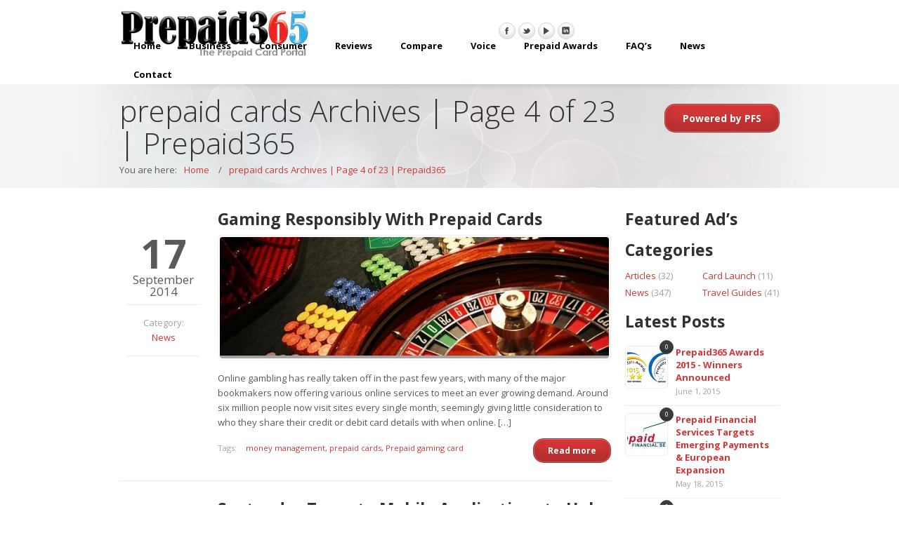

--- FILE ---
content_type: text/css
request_url: https://www.prepaid365.com/wp-content/themes/caffeine/style.css
body_size: 198
content:
/*
Theme Name: Caffeine
Theme URI: https://themes.muffingroup.com/caffeine
Author: Muffin group
Author URI: https://muffingroup.com
Description: Caffeine Responsive Premium WordPress Theme.
License: GNU General Public License version 3.0
License URI: https://www.gnu.org/licenses/gpl-3.0.html
Tags: one-column, two-columns, left-sidebar, right-sidebar, fixed-width, custom-background, custom-header, custom-menu, editor-style, featured-image-header, featured-images, post-formats, theme-options, translation-ready
Version: 1.7.2
*/

@import url("css/base.css");
@import url("css/skeleton.css");
@import url("css/layout.css");
@import url("css/variables.css");
@import url("css/shortcodes.css");
@import url("css/font-awesome.css");

/* If you want to add your own css code, please do it in css/custom.css */
@import url("css/custom.css");


--- FILE ---
content_type: text/css;;charset=UTF-8
request_url: https://www.prepaid365.com/wp-content/themes/caffeine/style-colors.php?ver=1.7.2
body_size: 2385
content:
 
/********************* Colors *********************/

/* Content font */

	body, .ui-tabs .ui-state-active a, .ui-tabs .ui-state-default.ui-state-active a,
	.ui-accordion .ui-state-default.ui-state-active a, .ui-accordion .ui-state-active a,
	.select_category li a {
		color: #595A5C	}
	
	
/* Headings font */

	h1 { color: #313131; }
	h2 { color: #313131; }
	h3 { color: #313131; }
	h4 { color: #313131; }
	h5, .portfolio_item h5 a { color: #313131; }
	h6 { color: #313131; }
	
	
/* Links color */

	a, a:visited, blockquote .quote,
	.select_category li.current-cat a, .select_category li.current-cat a,
	.select_category li.current-cat a span, .select_category li a:hover { 
		color: #D33636;		
	}
	
	a:hover {
		color: #D33636;	
	}
	
	.thumbnail img, .post .image img, .single-portfolio .photo img {
		border-color: #A4A3A3;
	}	
	
	
/* Menu color */

	#Header #menu > ul > li > a {
		color: #000000;
	}
		
	#Header #menu > ul > li > a em {
		background: #000000;
	}
	
	#Header #menu > ul > li > a:hover,
	#Header #menu > ul > li.current-menu-item > a,
	#Header #menu > ul > li.current_page_item > a,
	#Header #menu > ul > li.current-menu-ancestor > a,
	#Header #menu > ul > li.current_page_ancestor > a {
		color: #D33636;
	}
	
	#Header #menu > ul > li ul, #Header #menu > ul > li.submenu.hover > a {
		background: #D33636;
		color: #FFFFFF;
	}
	
	#Header #menu > ul > li ul li a {
		color: #FFFFFF;
		border-color: #E04C4C;
	}
	
	#Header #menu > ul > li ul li a:hover {
		color: #FFE182;
	}	
	
	
/* Grey notes */

	.Recent_comments li span.date, .Latest_posts li span.date,
	.Project_box span.type, .portfolio_item p,
	.post .category .label, .post .meta .comments, .post .desc p.tags span,
	.widget_categories, .widget_archive, .wp-caption .wp-caption-text,
	.select_category li a span, #Content .Twitter ul li > a { 
		color: #A3A3A3;
	}
	
/* Frames and borders color */

	.Recent_comments li, .Latest_posts li, blockquote, 
	.Latest_posts ul li .thumbnail, .trailer_box .thumbnail,
	.Project_box .thumbnail, .portfolio_item .photo,
	.post .date, .post .category, hr, .post .image, code, pre,
	.links, table thead th, table tbody td, .wp-caption,
	.pricing-box, .pricing-box ul li, .pricing-box .plan-header,
	.ui-widget .ui-widget-content, .ui-widget-content, .ui-widget .ui-widget-header,
	.ui-widget-header, .pager, .ui-accordion .ui-accordion-header, .widget .submenu ul li a, 
	#comments .commentlist > li, #comments .commentlist > li .photo, 
	#comments .commentlist li .comment-body, .gallery-icon, .select_category ul li a,
	#Content .Flickr .flickr_badge_image a, #Content .Twitter li, .ui-tabs .ui-tabs-panel, 
	.ui-tabs .ui-tabs-nav, .ui-tabs .ui-tabs-nav li.ui-tabs-selected a,
	.single-portfolio .photo, .single-portfolio .sp-inside .sp-inside-right {
		border-color: #EEEEEE;
	}
	
/* Even rows backround color */

	.links, table tbody tr:nth-child(even) td, table tbody tr:nth-child(even) th,
	.pricing-box .plan-inside ul li:nth-child(even) { 
		background: #F2F2F2;
	}
	
/* Widget menu */

	.widget ul.menu { 
		background: #F2F2F2;
	}
	
	.widget ul.menu li a {
		color: #595A5C;
		border-color: #EAEAEA;
	}
	
	.widget ul.menu li.current_page_item a, 
	.widget ul.menu li a:hover {
		color: #313131;
		background: #E3E3E3;
	}
	

/* Headings background in tabs, accordion and pricing */

	.ui-widget-header, .ui-accordion .ui-state-default, .ui-tabs .ui-widget-header .ui-state-default, table thead th {
		background: #6f7682;
	}	
	
	.ui-accordion .ui-state-default a, .ui-tabs .ui-state-default a, table thead th {
		color: #FFFFFF;
	}
	
	.pricing-box .plan-header h3 {
		background: #45484d;
		color: #FFFFFF;
	}
	
	.pricing-box .plan-inside ul li strong {
		color: #000000;
	}
	
	.pricing-box-featured .plan-header h3 {
		background: #45484d;
		color: #FFFFFF;
	}
	
	
	
/* Controls in testimonials & photo slider */

	.testimonial .rslides_tabs li a,
	#Slider.photo-slider ul.mfn-photo-slider_tabs li a {
		background: #A4A3A3;
	}
	
	.testimonial .rslides_tabs li.rslides_here a,
	#Slider.photo-slider ul.mfn-photo-slider_tabs li.mfn-photo-slider_here a	{
		background: #D33636;
	}
	
	
/* Number of comments, slider arrows, year in post & reply */
	
	.Latest_posts ul li .thumbnail .quantity_of_comments, a.next, a.prev, .post .date .year,
	#comments .commentlist > li .reply a.comment-reply-link { 
		color: #FFFFFF;
		border-color: #413e3e;
		background: #3d3d3d;
	}
	
	
/* Tags */

	.Tags ul li a {
		background: #4c4c4c;
		border-color: #5b5b5b;
		color: #ffffff !important;
	}
	.Tags ul li a:hover {
		background: #6c6c6c;
		border-color: #868686;
	}
	
	
/* Slider */

	#Slider h3, #Error_404 h4 {
		color: #d33636;
		font-weight: 400;
	}
	
	#Slider h2, #Error_404 h2 {
		color: #313131;
	}
	
	#Slider .desc p, #Error_404 .error p {
		color: #595A5C;
	}
	
	#Slider a.button, #Error_404 a.button {
		background: #D33636;
		color: #FFFFFF;
		text-shadow: 0 0 1px #8D321F;
	}	
	
			.mfn-slider_tabs_bg {
			background: #F5F5F5;
		}
			
	.mfn-slider_tabs li a h5 {
		color: #3E3E3E;
	}
	
	.mfn-slider_tabs li.mfn-slider_here a h5, .mfn-slider_tabs li a:hover h5 {
		color: #D33636;
	}

	.mfn-slider_tabs li a { 
		border-color: #BCBBBB;
	}
	
	.mfn-slider_tabs li a:hover svg path { 
		fill: #BCBBBB;
	}
	
	.mfn-slider_tabs li.mfn-slider_here a {
		border-top-color: #3E3E3E;
	}
	
	.mfn-slider_tabs li.mfn-slider_here a svg path { 
		fill: #3E3E3E;
	}
	

/* Call to action */

	.Call_to_action_inside h3 {
		color: #FFFFFF;
	}
	
	
/* Social, buttons, pagers */

	.social li, a.control_button, span.control_button { 
		background: #fdfdfd;
		border-color: #d3d3d3;
	}
	
	.social li:hover, a:hover.control_button, span:hover.control_button  { 
		background: #F5F5F5;
		border-color: #B4B4B4;	
	}

	button, input[type="submit"], input[type="reset"], input[type="button"],
	.pager a.page  { 
		background: #fdfdfd;
		border-color: #d3d3d3;
		color: #4e4e4e;
		text-shadow: 1px 1px 0 #FFFFFF;
	}
	
	button:hover, input[type="submit"]:hover, input[type="reset"]:hover, input[type="button"]:hover,
	.pager a:hover.page, .pager a.active.page { 
		background: #F5F5F5;
		border-color: #B4B4B4;	
	}
	
	
/* Inputs */

	input[type="text"], input[type="password"], input[type="email"], textarea, select {
		background: #FFFFFF;
		color: #999999;
		border: 1px solid #d8d8d8;
		
		-moz-box-shadow: inset 2px 2px 3px 1px #e8e8e8;
		-webkit-box-shadow: inset 2px 2px 3px 1px #e8e8e8;
		box-shadow: inset 2px 2px 3px 1px #e8e8e8;
	}
	
	
/* Buttons */

	a.button {
		background-color: #d33636;
		color: #FFFFFF;
	}
	
	
/* Footer headers and text */

	#Footer { 
		color: #FFFFFF;
		border-top-color: #d33636;
	}
	
	#Footer a, #Copy a { 
		color: #d33636;
	}
	
	#Footer a:hover, #Copy a:hover { 
		color: #d33636;
	}
	
	#Footer h1,
	#Footer h2,
	#Footer h3,
	#Footer h4,
	#Footer h5,
	#Footer h6  {
		color: #FFFFFF; 
	}
	
	
/* Footer frames & border color */

	.Twitter li, .Flickr .flickr_badge_image a  {
		border-color: #464646; 
	}
	
	#Copy, #Footer .Twitter ul li > a {
		color: #acacac;
	}


/* title area */
	
	#Subheader h2 {
		color: #313131;
	}
	
	#Subheader ul.breadcrumbs li {
		color: #595A5C;
	}
	
	#Subheader ul.breadcrumbs li a,
	#Subheader ul.breadcrumbs li a:hover {
		color: #D33636;
	}
	
	#Subheader a.button {
		background: #D33636;
		color: #FFFFFF;
		text-shadow: 0 0 1px #8D321F;
	}
	
	
/********************** Backgrounds **********************/

	#Header.wide { 
		background: #FFFFFF; 
	}
	
	#Header.boxed .container { 
		background: #FFFFFF; 
	}
	
	#Header #menu > ul > li > a span { 
		background: #FFFFFF; 
	}
	
	.Header_wrapper { 
		background: #f5f5f5;
	}
	
	body, #Content, #Content .ui-tabs .ui-state-active { 
		background: #FFFFFF;
	}

	#Clients { 
		background: #F9F9F9;
	}
	
	#Call_to_action {
		background: #343434;
	}
	
	#Footer { 
		background: #3A3A3A;
	}
	
	#Copy { 
		background: #343434;
	}
	

--- FILE ---
content_type: text/css
request_url: https://www.prepaid365.com/wp-content/themes/caffeine/css/base.css
body_size: 1655
content:
/*
* Skeleton V1.2
* Copyright 2011, Dave Gamache
* www.getskeleton.com
* Free to use under the MIT license.
* http://www.opensource.org/licenses/mit-license.php
* 6/20/2012
*/


/* Table of Content
==================================================
	#Reset & Basics
	#Basic Styles
	#Site Styles
	#Typography
	#Links
	#Lists
	#Images
	#Buttons
	#Forms
	#Misc */


/* #Reset & Basics (Inspired by E. Meyers)
================================================== */
	html, body, div, span, applet, object, iframe, h1, h2, h3, h4, h5, h6, p, blockquote, pre, a, abbr, acronym, address, big, cite, code, del, dfn, em, img, ins, kbd, q, s, samp, small, strike, strong, tt, var, b, u, i, center, dl, dt, dd, ol, ul, li, fieldset, form, label, legend, table, caption, tbody, tfoot, thead, tr, th, td, article, aside, canvas, details, embed, figure, figcaption, footer, header, hgroup, menu, nav, output, ruby, section, summary, time, mark, audio, video {
		margin: 0;
		padding: 0;
		border: 0;
		font-size: 100%;
		font: inherit;
		vertical-align: baseline; }
	article, aside, details, figcaption, figure, footer, header, hgroup, menu, nav, section {
		display: block; }
	body {
		line-height: 1; }
	ol, ul {
		list-style: none; }
	blockquote, q {
		quotes: none; }
	blockquote:before, blockquote:after,
	q:before, q:after {
		content: '';
		content: none; }
	table {
		border-collapse: collapse;
		border-spacing: 0; }


/* #Basic Styles
================================================== */
	body {
		-webkit-font-smoothing: antialiased; /* Fix for webkit rendering */
		-webkit-text-size-adjust: 100%;
 }

/* #Typography
================================================== */

	h1 a, h2 a, h3 a, h4 a, h5 a, h6 a { font-weight: inherit; }
	h1 { margin-bottom: 0; }
	h2 { margin-bottom: 15px; }
	h3 { margin-bottom: 15px; }
	h4 { margin-bottom: 15px; }
	h5 { margin-bottom: 15px; }
	h6 { margin-bottom: 15px; }

	p { margin: 0 0 15px 0; }

	em { font-style: italic; }
	b, strong { font-weight: bold; }
	small { font-size: 80%; }

	hr { border-style: solid; border-width: 1px 0 0; clear: both; margin: 25px 0 25px; height: 0; }


/* #Links
================================================== */
	a, a:visited { text-decoration: none; outline: 0; }
	a:hover, a:focus { text-decoration: underline; }
	p a, p a:visited { line-height: inherit; }


/* #Images
================================================== */

	img.scale-with-grid,
	.content img {
		max-width: 100%;
		height: auto;
	}
	
	iframe {
		max-width: 100%;
	}


/* #Buttons
================================================== */

	a.button {
		display: inline-block;
		padding: 9px 25px;
		font-size: 14px;
		font-weight: bold;
		margin-bottom: 15px;
		/*
	    background-repeat: no-repeat;
		background-image: -moz-linear-gradient(top, transparent, rgba(0, 0, 0, 0.15));
		background-image: -o-linear-gradient(top, transparent, rgba(0, 0, 0, 0.15));
		background-image: -webkit-linear-gradient(top, transparent, rgba(0, 0, 0, 0.15));
		background-image: -ms-linear-gradient(top, transparent, rgba(0, 0, 0, 0.15));
		background-image: linear-gradient(top, transparent, rgba(0, 0, 0, 0.15));
		-ms-box-shadow: inset 0 0 0 1px rgba(255, 255, 255, 0.1);
		-moz-box-shadow: inset 0 0 0 1px rgba(255, 255, 255, 0.1);
		-o-box-shadow: inset 0 0 0 1px rgba(255, 255, 255, 0.1);
		-webkit-box-shadow: inset 0 0 0 1px rgba(255, 255, 255, 0.1);
		box-shadow: inset 0 0 0 1px rgba(255, 255, 255, 0.1);
		*/
		border: 1px solid rgba(0, 0, 0, 0.15);
		-webkit-box-shadow: inset 0px -15px 15px 0px rgba(0, 0, 0, 0.15), inset 0 0 0 1px rgba(255, 255, 255, 0.25);
		box-shadow: inset 0px -15px 15px 0px rgba(0, 0, 0, 0.15), inset 0 0 0 1px rgba(255, 255, 255, 0.25);	
		text-shadow: rgba(0, 0, 0, 0.3) 0px 0px 1px;
	}

	a.button_small {
		font-size: 12px;
		padding: 6px 20px;
	}
	
	a.button_large {
		font-size: 16px;
		padding: 11px 40px;
	}
	
	a:hover.button {
		text-decoration: none;
		/*
		background-image: -moz-linear-gradient(top, transparent, rgba(0, 0, 0, 0.2));
		background-image: -o-linear-gradient(top, transparent, rgba(0, 0, 0, 0.2));
		background-image: -webkit-linear-gradient(top, transparent, rgba(0, 0, 0, 0.2));
		background-image: -ms-linear-gradient(top, transparent, rgba(0, 0, 0, 0.2));
		background-image: linear-gradient(top, transparent, rgba(0, 0, 0, 0.2));
		-ms-box-shadow: inset 0 0 0 1px rgba(255, 255, 255, 0.2);
		-moz-box-shadow: inset 0 0 0 1px rgba(255, 255, 255, 0.2);
		-o-box-shadow: inset 0 0 0 1px rgba(255, 255, 255, 0.2);
		-webkit-box-shadow: inset 0 0 0 1px rgba(255, 255, 255, 0.2);
		box-shadow: inset 0 0 0 1px rgba(255, 255, 255, 0.2);
		*/
		-webkit-box-shadow: inset 0px -15px 15px 0px rgba(0, 0, 0, 0.25), inset 0 0 0 1px rgba(255, 255, 255, 0.25);
		box-shadow: inset 0px -15px 15px 0px rgba(0, 0, 0, 0.25), inset 0 0 0 1px rgba(255, 255, 255, 0.25);	
		text-shadow: rgba(0, 0, 0, 0.3) 0px 0px 2px;
		border: 1px solid rgba(0, 0, 0, 0.3);
	}

	button, input[type="submit"], input[type="reset"], input[type="button"] {
		border-style: solid;
		border-width: 1px;
		display: inline-block;
		font-size: 11px;
		font-weight: bold;
		text-decoration: none;
		cursor: pointer;
		margin-bottom: 20px;
		line-height: normal;
		padding: 0px 13px;
		height: 26px;
		line-height: 26px;
		overflow: visible;
	 }
	 
	#Content button, #Content input[type="submit"], #Content input[type="reset"], #Content input[type="button"] {
		font-size: 13px;
		padding: 0px 23px;
		height: 34px;
		line-height: 34px;
	 }
	 
	 /* #Control Button
	================================================== */
	a.control_button, span.control_button { display: block; float: left; margin: 0 2px; overflow: hidden; background: #ccc; -webkit-border-radius: 22px; -moz-border-radius: 22px; border-radius: 22px; border-width: 1px; border-style: solid; }
	a.control_button span, span.control_button span { display: block; width: 22px; height: 22px; overflow: hidden; text-indent: -9999px; }



	.button.full-width, button.full-width, input[type="submit"].full-width,
	input[type="reset"].full-width, input[type="button"].full-width {
		width: 100%;
		padding-left: 0 !important;
		padding-right: 0 !important;
		text-align: center; }

	/* Fix for odd Mozilla border & padding issues */
	button::-moz-focus-inner, input::-moz-focus-inner {
    	border: 0;
    	padding: 0;
	}


/* #Forms
================================================== */

	form {
		margin-bottom: 20px;
	}
	
	fieldset {
		margin-bottom: 20px;
	}
		
	input[type="text"], input[type="password"], input[type="email"], textarea, select {
		padding: 5px 8px;
		outline: none;
		margin: 0;
		width: 230px;
		max-width: 100%;
		display: block;
		margin-bottom: 20px;
		font-size: 12px;
	}
	
	#Content input[type="text"], #Content input[type="password"], #Content input[type="email"], #Content textarea, #Content select {
		padding: 7px 10px;
		font-size: 13px;
	}

	input[type="text"]:focus, input[type="password"]:focus, input[type="email"]:focus, textarea:focus {}
		
	textarea {
		min-height: 60px;
	}
	
	label, legend {
		display: block;
		font-weight: bold;
		font-size: 13px;
	}
	
	input[type="checkbox"] {
		display: inline;
	}

/* #Misc
================================================== */
	.remove-bottom { margin-bottom: 0 !important; }
	.half-bottom { margin-bottom: 10px !important; }
	.add-bottom { margin-bottom: 20px !important; }
	

--- FILE ---
content_type: application/x-javascript
request_url: https://www.prepaid365.com/wp-content/themes/caffeine/js/mfn-menu.js?ver=1.7.2
body_size: 327
content:
/*
@Name:		Horizontal multilevel menu
@Author:    Muffin Group
@WWW:       www.muffingroup.com
@Version:   1.2.2
*/

(function($){
	$.fn.extend({
		muffingroup_menu: function(options) {
			
			var defaults = {
				delay       : 50,
				hoverClass  : 'hover',
				arrows      : true,
				animation   : 'fade',
				addLast		: true
			};
			
			options = $.extend(defaults, options);
	        
			var menu = $(this);
			menu.find("li:has(ul)").addClass("submenu");
			
			if(options.arrows) {
				menu.find("li ul li:has(ul) > a").append("<span style='display: block; position: absolute; right: 20px; top: 3px;'> &rsaquo;</span>")
			}
	
			menu.find("li").hover(function() {
				$(this).addClass(options.hoverClass);
				if (options.animation == "fade") {
					$(this).children("ul").fadeIn(options.delay);
				} else if (options.animation == "toggle") {
					$(this).children("ul").slideToggle(options.delay);
				};
			}, function(){
				$(this).removeClass(options.hoverClass);
				if (options.animation == "fade") {
					$(this).children("ul").fadeOut(options.delay);
				} else if (options.animation == "toggle") {
					$(this).children("ul").slideToggle(options.delay);
				};
			});
			
			if(options.addLast) {
				$("> li:last-child", menu)
					.addClass("last")
					.prev()
						.addClass("last")
						.prev()
							.addClass("last");
				$(".submenu ul li:last-child", menu).addClass("last-item");
			}
	
	    }
	});
})(jQuery);

--- FILE ---
content_type: application/x-javascript
request_url: https://www.prepaid365.com/wp-content/themes/caffeine/js/sliders/mfn-offer-slider.js?ver=1.7.2
body_size: 984
content:
if ( typeof( mfn_slider_args )==='undefined' ) mfn_slider_args = [];
var mfn_slider_timeout = ( mfn_slider_args.timeout ) ? mfn_slider_args.timeout : 5000;
var mfn_slider_auto = ( mfn_slider_args.auto ) ? true : false;
var mfn_slider_pause = ( mfn_slider_args.pause ) ? true : false;
var mfn_slider_controls = ( mfn_slider_args.controls ) ? true : false;

function MfnSlider(){
	
	var slider = jQuery('#Slider ul.slider-wrapper');
	slider.css('visibility','visible');	
	
	slider.responsiveSlides({
		auto: mfn_slider_auto,				// Boolean: Animate automatically, true or false
		speed: 0,            				// Integer: Speed of the transition, in milliseconds
		timeout: mfn_slider_timeout,		// Integer: Time between slide transitions, in milliseconds
		pager: mfn_slider_controls,       	// Boolean: Show pager, true or false
		nav: false,							// Boolean: Show navigation, true or false
		pause: mfn_slider_pause,        	// Boolean: Pause on hover, true or false
		pauseControls: mfn_slider_pause,	// Boolean: Pause when hovering controls, true or false
		namespace: "mfn-slider",			// String: change the default namespace used
		before: before,						// Function: Before callback
		after: after 						// Function: After callback
	});
	
	// mfn_slider_controls
	if( mfn_slider_controls ){
		var slider_tabs = jQuery("#Slider ul.mfn-slider_tabs");
		jQuery('#Slider').removeClass('no-pager');
		
		slider_tabs
			.addClass('jcarousel-skin-tango')
			.jcarousel({
				visible: 4,
		        wrap: 'last',
		        buttonPrevHTML: '<a class="jcarousel-prev">&lsaquo;</a>',
		        buttonNextHTML: '<a class="jcarousel-next">&rsaquo;</a>'
			});
		
		slider.find('li').each(function(index) {
			var title = (jQuery(this).find('.pager_title').text());
			var thumbnail = (jQuery(this).find('.thumbnail img').attr('src'));
			var id = index + 1;
	
			slider_tabs
				.find('.jcarousel-item-' + id + ' a')
				.empty()
				.append('<div class="photo"><img src="'+ thumbnail +'" alt="" class="scale-with-grid"></div>')
				.append('<h5>'+ title +'</h5>')
				.append('<svg width="8" height="4" xmlns="http://www.w3.org/2000/svg"><path id="svg_1" d="M0 0 L4 4 L8 0 Z" stroke-width="0" stroke="#000000" fill="#3E3E3E"/></svg>');

		});

		jQuery('#Slider .jcarousel-skin-tango').append('<div class="mfn-slider_tabs_bg"></div>');	
	}
	
	function before(idx, length){
		var carousel = jQuery(slider_tabs).data('jcarousel');
		var current = idx + 1;
		var next =  current < length ? current + 1 : 0;

		slider.find('.slide-img').css({'display':'none', 'margin-left':-2405});
		slider.find('.desc h3').css({'display':'none', 'margin-left':-376});
		slider.find('.desc h2').css({'display':'none', 'margin-left':-376});
		slider.find('.desc p').css({'display':'none', 'margin-left':940});
		slider.find('.desc a.button').css({'display':'none', 'margin-left':940});

		// mfn_slider_controls
		if( mfn_slider_controls ){
			if( current > carousel.last || current < carousel.first ){
				jQuery('#Slider .jcarousel-next').click();
			}
		}
	}
	
	function after(){
		slider.find('.slide-img').css({'display':'inline'}).stop().animate({'margin-left':0}, 600);
		slider.find('.desc h3').css({'display':'block'}).stop().delay(250).animate({'margin-left':0}, 400);
		slider.find('.desc h2').css({'display':'block'}).stop().delay(400).animate({'margin-left':0}, 450);
		slider.find('.desc p').css({'display':'block'}).stop().delay(350).animate({'margin-left':0}, 450);
		slider.find('.desc a.button').css({'display':'inline-block'}).stop().delay(450).animate({'margin-left':0}, 500);
	}

}
	
jQuery(document).ready(function(){
	var mfn_slider = new MfnSlider();
});